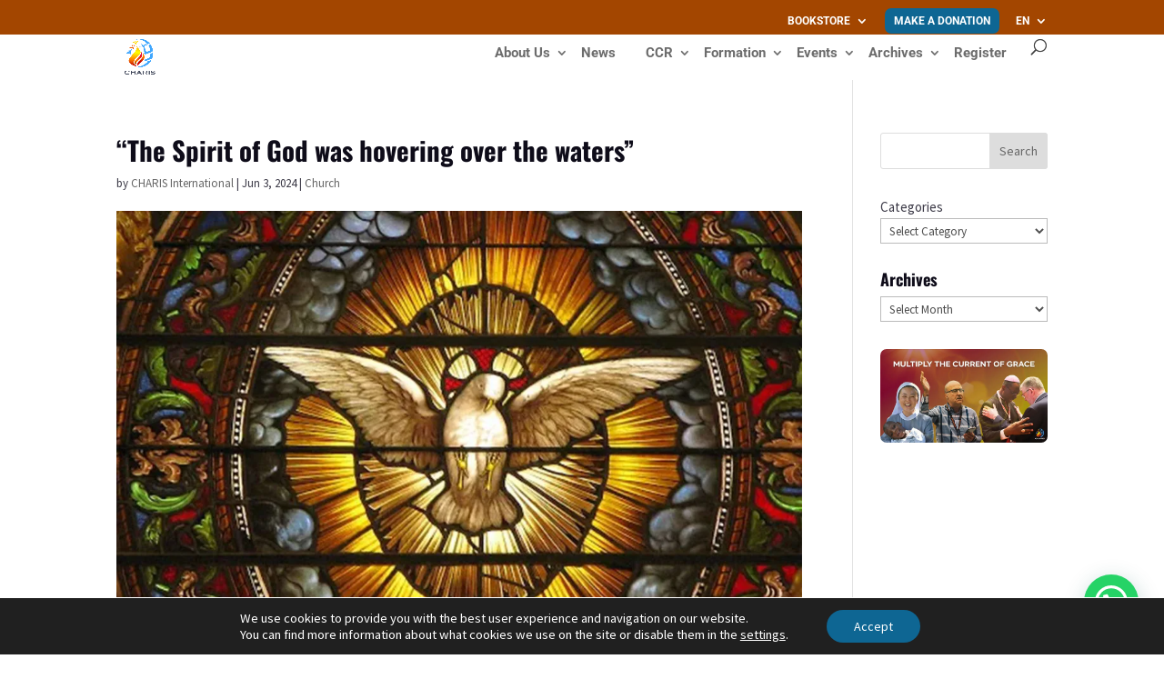

--- FILE ---
content_type: text/css
request_url: https://www.charis.international/wp-content/uploads/useanyfont/uaf.css?ver=1764836906
body_size: -87
content:
				@font-face {
					font-family: 'cooperplate';
					src: url('/wp-content/uploads/useanyfont/6159Cooperplate.woff2') format('woff2'),
						url('/wp-content/uploads/useanyfont/6159Cooperplate.woff') format('woff');
					  font-display: auto;
				}

				.cooperplate{font-family: 'cooperplate' !important;}

		

--- FILE ---
content_type: text/css
request_url: https://www.charis.international/wp-content/themes/Your-Generated-Divi-child-theme-template-by-DiviCake/style.css?ver=4.27.4
body_size: -42
content:
/*======================================
Theme Name: CHARIS
Theme URI: https://divicake.com/
Description: CHARIS Child Theme
Version: 1.0
Author: T.Stevens
Author URI: http://www.day50communications.com
Template: Divi
======================================*/


/* You can add your own CSS styles here. Use !important to overwrite styles if needed. */

